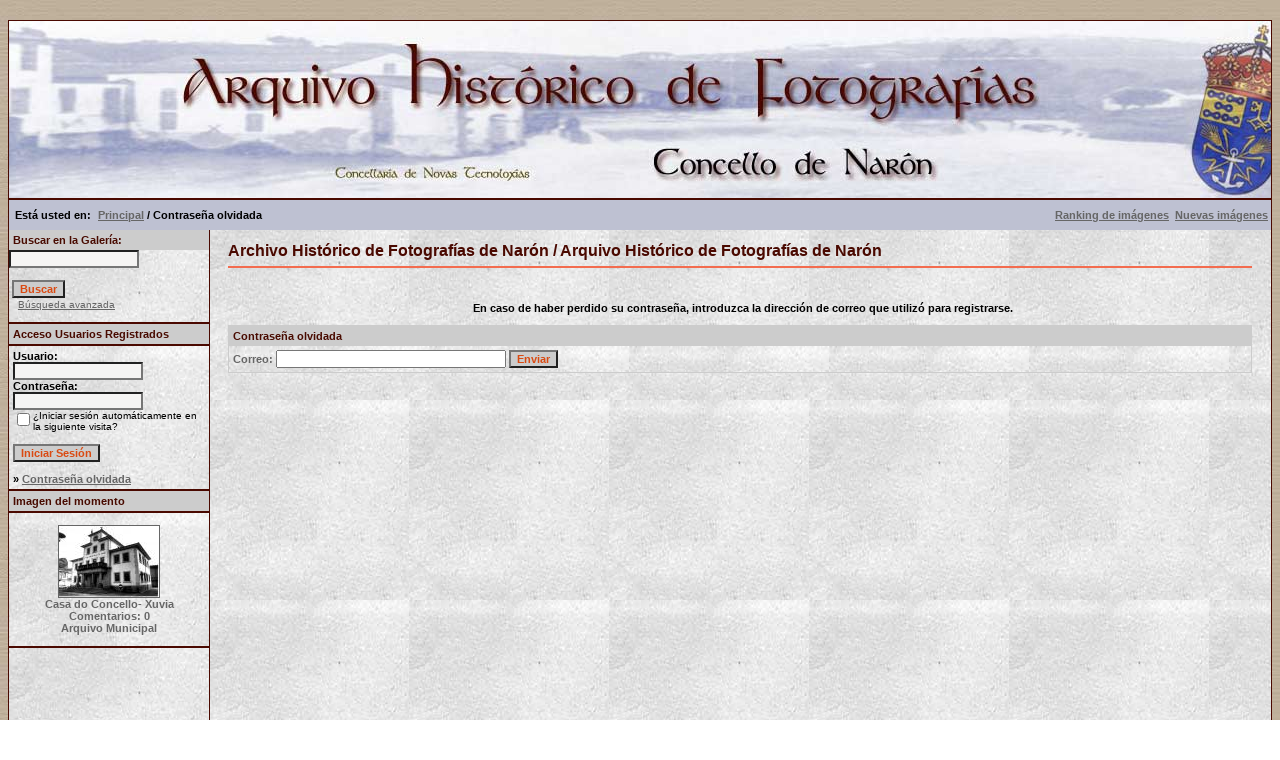

--- FILE ---
content_type: text/html; charset=ISO-8859-1
request_url: https://arquinaron.naron.gal/member.php?action=lostpassword&sessionid=4dj9hjkis2tbaqq1t8bq3m5if7
body_size: 3246
content:
<!DOCTYPE HTML PUBLIC "-//W3C//DTD HTML 4.01 Transitional//EN">
<html dir="ltr">
<head>
<title>Archivo Histórico de Fotografías de Narón / Arquivo Histórico de Fotografías de Narón</title>
<!--
****************************************************************************************
 * Deseño  e adaptación realizado por Eventi (http://www.eventi.es)  *
 *    Permítese a copia e reproducción sempre e cando se conte con permiso por escrito do autor            *
 *    ----------------------------------------------------------------    *
 *           Copyright: (C) 2008 Eventi                                *
 *       Web: http://www.eventi.es                             * 
 *                                                                        *
 *    Deseño inicial feito para Arquinaron.es (http://www.arquinaron.es) , un proxecto do Concello de Narón  *
 *                                                                        *
 *****************************************************************************************
 -->
<meta http-equiv="content-type" content="text/html; charset=iso-8859-1">
<meta name="description" content="Archivo histórico de fotografías de Narón.">
<meta name="Keywords" content="Narón ,narón, naron, archivo histórico, arquivo histórico, fotografías, imágenes, historia, galería de imágenes, galería de fotografías, fotos antiguas, fotos históricas, fotografías históricas, el ayer, Ferrol, Galicia, España, museo histórico, tradición, etnográfico, etnografía"> 
<meta name="Author" content="Eventi Naron - www.eventi.es">
<meta name="robots" content="all">
<meta name="revisit-after" content="3 days">
<link rel="stylesheet" href="./templates/default/style.css">
<script language="javascript" type="text/javascript">
<!--

  var captcha_reload_count = 0;
	var captcha_image_url = "./captcha.php?sessionid=6d9a91e3e9fab3a96f975b8a3b1ecbe0";
  function new_captcha_image() {
    if (captcha_image_url.indexOf('?') == -1) {
		  document.getElementById('captcha_image').src= captcha_image_url+'?c='+captcha_reload_count;
		} else {
		  document.getElementById('captcha_image').src= captcha_image_url+'&c='+captcha_reload_count;
		}

    document.getElementById('captcha_input').value="";
    document.getElementById('captcha_input').focus();
    captcha_reload_count++;
  }

	function opendetailwindow() { 
    window.open('','detailwindow','toolbar=no,scrollbars=yes,resizable=no,width=680,height=480');
  }
  
  function right(e) {
    if ((document.layers || (document.getElementById && !document.all)) && (e.which == 2 || e.which == 3)) {
      alert("© Copyright by Archivo Histórico de Fotografías de Narón / Arquivo Histórico de Fotografías de Narón");
      return false;
    }
    else if (event.button == 2 || event.button == 3) {
      alert("© Copyright by Archivo Histórico de Fotografías de Narón / Arquivo Histórico de Fotografías de Narón");
      return false;
    }
    return true;
  }

  if (document.layers){
    document.captureEvents(Event.MOUSEDOWN);
    document.onmousedown = right;
  }
  else if (document.all && !document.getElementById){
    document.onmousedown = right;
  }

	document.oncontextmenu = new Function("alert('© Copyright by Archivo Histórico de Fotografías de Narón / Arquivo Histórico de Fotografías de Narón');return false");

// -->
</script>
</head>
<body bgcolor="#FFFFFF" text="#666666" link="#666666" vlink="#666666" alink="#666666">
<br>
<table width="100%" border="0" cellspacing="0" cellpadding="0" align="center">
  <tr> 
    <td> 
      <table width="100%" border="0" cellspacing="0" cellpadding="0" class="tablehead">
        <tr>        </tr>
        <tr> 
          
          <td width="730" height=177px> 
            <div align="left"><div align="left"></div></td>
		  
		  <td width="260" align="right"> 
		  <div align="right"></div>          </td>
		  
		  <!-- OCULTO O BUSCADOR DA CABECEIRA /////////////////////////
          <td width="225" align="right"> 
            <form method="post" action="./search.php?sessionid=6d9a91e3e9fab3a96f975b8a3b1ecbe0">
              <table border="0" cellspacing="0" cellpadding="1">
                <tr> 
                  <td> 
                    <input type="text" name="search_keywords" size="15" class="searchinput" />                  </td>
                  <td> 
                    <input type="submit" value="Buscar" class="button" name="submit" />                  </td>
                </tr>
                <tr valign="top"> 
                  <td colspan="2"><a href="./search.php?sessionid=6d9a91e3e9fab3a96f975b8a3b1ecbe0" class="smalltext">Búsqueda avanzada</a></td>
                </tr>
              </table>
            </form>          </td>
			///////////////////////// REMATA O BUSCADOR -->
          <td align="right" width="6">&nbsp;</td>
        </tr>
      </table>
    </td>
  </tr>
  
  <tr> 
    <td class="bordercolor"> 
      <table width="100%" border="0" cellspacing="0" cellpadding="0">
        <tr> 
          <td class="tablebgcolor"> 
            <table width="100%" border="0" cellspacing="0" cellpadding="0">
              <tr> 
                <td class="navbar" height="30"> 
                  <table width="100%" border="0" cellspacing="0" cellpadding="0">
                    <tr> 
                      <td>&nbsp; Est&aacute; usted en:  <img src="./templates/default/images/spacer.gif" width="4" height="4" alt="" /><span class="clickstream"><a href="./index.php?sessionid=6d9a91e3e9fab3a96f975b8a3b1ecbe0" class="clickstream">Principal</a>&nbsp;/&nbsp;Contraseña olvidada</span></td>
                      <td align="right">
						<a href="./top.php?sessionid=6d9a91e3e9fab3a96f975b8a3b1ecbe0"><b>Ranking de imágenes</b></a>&nbsp;
						<a href="./search.php?search_new_images=1&amp;sessionid=6d9a91e3e9fab3a96f975b8a3b1ecbe0"><b>Nuevas imágenes</b></a>&nbsp;
					  </td>
                    </tr>
                  </table>
                </td>
              </tr>
            </table>
            <table width="100%" border="0" cellspacing="0" cellpadding="0">
              <tr> 
                <td width="200" class="row2" valign="top">
                  <table width="200" border="0" cellspacing="0" cellpadding="0">
				  <!--BUSCADOR --->
               <tr> 
                <td class="head2" height="20" width="100%"><img src="./templates/default/images/spacer.gif" alt="" width="4" height="4" />Buscar en la Galer&iacute;a:</td>
               </tr>			  
				<form method="post" action="./search.php?sessionid=6d9a91e3e9fab3a96f975b8a3b1ecbe0">
			   <tr> 
                <td> 
                <input type="text" name="search_keywords" size="15" class="searchinput" />
				<br />
				</td>
			  </tr>
			  <tr>
                <td> 
                <br />&nbsp;<input type="submit" value="Buscar" class="button" name="submit" />                  
				</td>
              </tr>
              <tr valign="top"> 
                  <td colspan="2">&nbsp; &nbsp;<a href="./search.php?sessionid=6d9a91e3e9fab3a96f975b8a3b1ecbe0" class="smalltext">Búsqueda avanzada</a></td>
			  <tr>
				<td>&nbsp;</td>
			  </tr>
				</form>
                </tr> 
				    <tr> 
                      <td class="tablebgcolor"><img src="./templates/default/images/spacer.gif" alt="" width="0" height="0" /></td>
                    </tr>
					<!--FIN BUSCADOR -->                    <tr> 
                      <td class="head2" height="20" width="100%"><img src="./templates/default/images/spacer.gif" alt="" width="4" height="4" />Acceso Usuarios Registrados</td>
                    </tr>
                    <tr> 
                      <td class="tablebgcolor"><img src="./templates/default/images/spacer.gif" alt="" width="0" height="0" /></td>
                    </tr>
                    <tr> 
                      <td align="center" class="row1"><table width="100%" border="0" cellpadding="4" cellspacing="0">
  <tr> 
    <td valign="top" align="left"> 
      <form action="./login.php?sessionid=6d9a91e3e9fab3a96f975b8a3b1ecbe0" method="post">
        Usuario:<br />
        <input type="text" size="10" name="user_name" class="logininput" />
        <br />
        Contraseña:<br />
        <input type="password" size="10" name="user_password" class="logininput" />
        <br />
        <table border="0" cellspacing="0" cellpadding="0">
          <tr valign="top"> 
            <td><input type="checkbox" name="auto_login" value="1" /></td>
            <td><span class="smalltext">¿Iniciar sesión automáticamente en la siguiente visita?</span></td>
          </tr>
        </table>
        <br />
		<input type="submit" value="Iniciar Sesión" class="button" />
      </form>
      &raquo; <a href="./member.php?action=lostpassword&amp;sessionid=6d9a91e3e9fab3a96f975b8a3b1ecbe0">Contraseña olvidada</a><br />
	  <!-- OCULTO O REXISTRO DE USUARIOS
	  &raquo; <a href="./register.php?sessionid=6d9a91e3e9fab3a96f975b8a3b1ecbe0">Registro</a></td>
	  -->
  </tr>
</table>
</td>
                    </tr>
                    <tr> 
                      <td class="tablebgcolor"><img src="./templates/default/images/spacer.gif" alt="" width="0" height="0" /></td>
                    </tr>
                  </table>
				                    <table width="100%" border="0" cellspacing="0" cellpadding="0">
                    <tr> 
                      <td class="head2" height="20"> <img src="./templates/default/images/spacer.gif" alt="" width="4" height="4" />Imagen del momento</td>
                    </tr>
                    <tr> 
                      <td class="tablebgcolor"><img src="./templates/default/images/spacer.gif" alt="" width="0" height="0" /></td>
                    </tr>
                    <tr> 
                      <td align="center" class="row1">
					    <br />
                        <a href="./details.php?image_id=30&amp;sessionid=6d9a91e3e9fab3a96f975b8a3b1ecbe0"><img src="./data/thumbnails/52/Xuvia-Casa_do_Concello.jpg" border="1" width="100" height="71" alt="Casa do Concello- Xuvia" /></a><br /><b>Casa do Concello- Xuvia</b><br />
Comentarios: 0<br />Arquivo Municipal						<br />
                        <br />                      </td>
                    </tr>
                    <tr> 
                      <td class="tablebgcolor"><img src="./templates/default/images/spacer.gif" alt="" width="0" height="0" /></td>
                    </tr>
                  </table>



  <p>&nbsp;</p>
  <p>&nbsp;</p>
  <p>&nbsp;</p>


<p>
<div align="center">
<!--espacio para baner lateral izquierdo                  
<p>

</p>
-->
<p>&nbsp;
<p>&nbsp;
<p>&nbsp;


                 </div></div></td>
                <td width="1" class="bordercolor" valign="top"><img src="./templates/default/images/spacer.gif" alt="" width="1" height="1" /></td>
                <td width="18" valign="top"><img src="./templates/default/images/spacer.gif" alt="" width="18" height="18" /></td>
                <td width="100%" valign="top">
				  <br />
                  <span class="title">Archivo Histórico de Fotografías de Narón / Arquivo Histórico de Fotografías de Narón</span>
				  <br />
				  <hr size="1" / color=#f36c4f>

<p>
<div align="center">
 <!-- espacio para baner central                   
 <p>&nbsp;
<script type="text/javascript"><!--
google_ad_client = "pub-xxxxxxxxxxxxxxxx";
google_ad_width = 468;
google_ad_height = 60;
google_ad_format = "468x60_as";
google_ad_type = "text";
google_ad_channel ="";
google_color_border = "f3dcba";
google_color_bg = "f3dcba";
google_color_link = "4a0900";
google_color_url = "4a0900";
google_color_text = "4a0900";
</script>
                    <script type="text/javascript"
  src="http://pagead2.googlesyndication.com/pagead/show_ads.js">
</script>
</p>
//-->
<p>&nbsp;
<p>&nbsp;



                  				  En caso de haber perdido su contraseña, introduzca la dirección de correo que utilizó para registrarse.<form method="post" action="./member.php?sessionid=6d9a91e3e9fab3a96f975b8a3b1ecbe0">
  <table width="100%" border="0" cellspacing="0" cellpadding="1">
    <tr> 
      <td valign="top" class="head1"> 
        <table width="100%" border="0" cellpadding="4" cellspacing="0">
          <tr> 
            <td valign="top" class="head1">Contraseña olvidada</td>
          </tr>
          <tr> 
            <td class="row2">Correo: 
              <input type="text" name="user_email" size="30" value="" class="input" />
              <input type="hidden" name="action" value="sendpassword" />
              <input type="submit" value="Enviar" class="button" name="submit" />
            </td>
          </tr>
        </table>
      </td>
    </tr>
  </table>
</form>
<p>&nbsp;
<div align="center">
  <!-- espacio para baner central                   
 <p>&nbsp;
<script type="text/javascript"><!--
google_ad_client = "pub-xxxxxxxxxxxxxxxx";
google_ad_width = 468;
google_ad_height = 60;
google_ad_format = "468x60_as";
google_ad_type = "text";
google_ad_channel ="";
google_color_border = "f3dcba";
google_color_bg = "f3dcba";
google_color_link = "4a0900";
google_color_url = "4a0900";
google_color_text = "4a0900";
</script>
                    <script type="text/javascript"
  src="http://pagead2.googlesyndication.com/pagead/show_ads.js">
</script>
</p>
//-->
<p>&nbsp;
<p>&nbsp;


				  <p>&nbsp;</p>
				</div></div></td>
                <td width="19" valign="top"><img src="./templates/default/images/spacer.gif" alt="" width="19" height="19" /></td>
              </tr>
            </table>
          </td>
        </tr>
      </table>
    </td>
  </tr>

 <tr> 
    <td> 
      <table width="100%" border="0" cellspacing="0" cellpadding="0" class="tablebottom">
        <tr> 
          <td width="6"><img src="./templates/default/images/spacer.gif" width="1" height="46" alt="" /></td>
          <td width="100%"> 
            <div align="right"><a href="http://www.eventi.es/" target="_blank">2008 &copy; Eventi</a></div>
          </td>
          <td width="225">&nbsp;</td>
          
        </tr>
      </table>
    </td>
  </tr>
</table>
<p align="center">

</body>
</html></p>